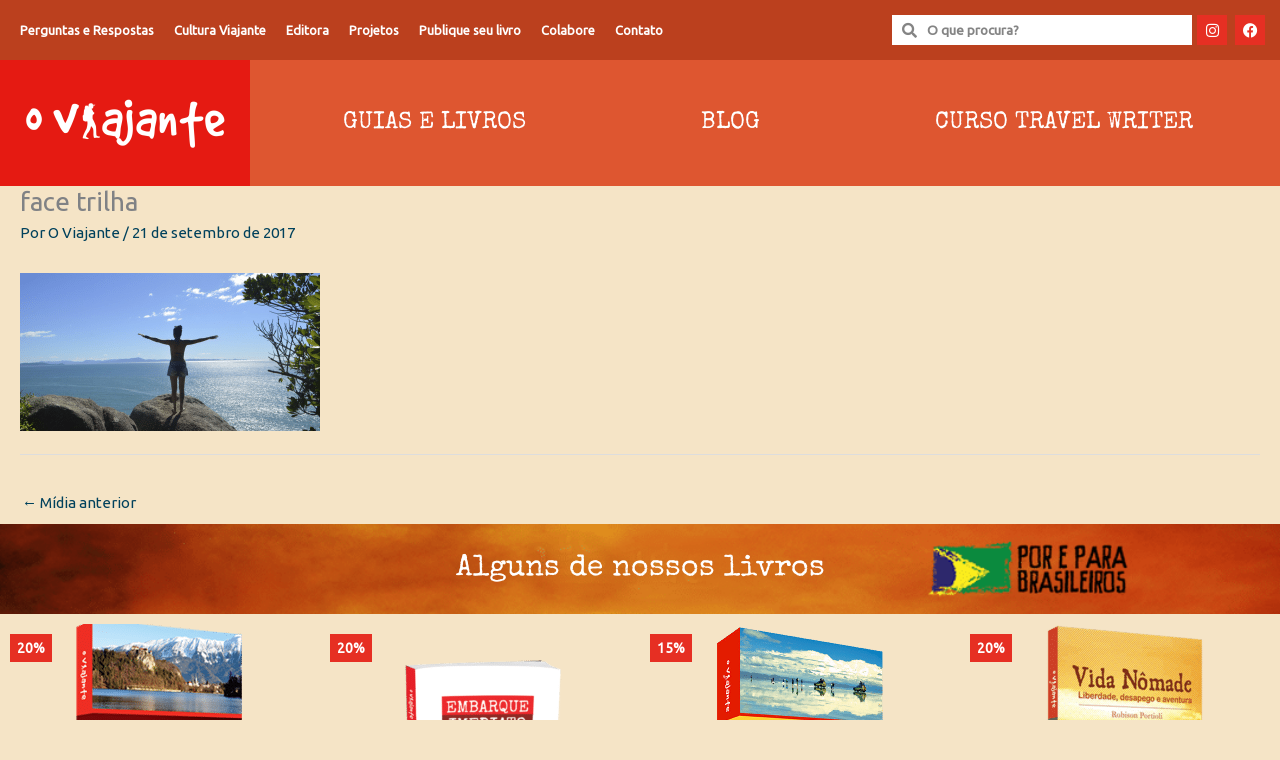

--- FILE ---
content_type: text/css
request_url: https://www.oviajante.com/wp-content/litespeed/css/fcb2cd67fda3cc319e28fd9ba8ba9803.css?ver=a9803
body_size: 901
content:
.elementor-18392 .elementor-element.elementor-element-0353565:not(.elementor-motion-effects-element-type-background),.elementor-18392 .elementor-element.elementor-element-0353565>.elementor-motion-effects-container>.elementor-motion-effects-layer{background-image:url(https://www.oviajante.com/wp-content/uploads/2021/10/guias-title.png);background-position:center center;background-repeat:no-repeat;background-size:cover}.elementor-18392 .elementor-element.elementor-element-0353565{transition:background 0.3s,border 0.3s,border-radius 0.3s,box-shadow 0.3s;margin-top:0;margin-bottom:0;padding:20px 0 20px 0}.elementor-18392 .elementor-element.elementor-element-0353565>.elementor-background-overlay{transition:background 0.3s,border-radius 0.3s,opacity 0.3s}.elementor-18392 .elementor-element.elementor-element-27eaf23{text-align:center}.elementor-18392 .elementor-element.elementor-element-27eaf23 .elementor-heading-title{font-family:"Special Elite",Sans-serif;font-size:2em;color:var(--e-global-color-astglobalcolor4)}.elementor-18392 .elementor-element.elementor-element-118143b.elementor-column>.elementor-widget-wrap{justify-content:center}.elementor-18392 .elementor-element.elementor-element-f61c4bd.elementor-wc-products ul.products{grid-column-gap:20px;grid-row-gap:40px}.elementor-18392 .elementor-element.elementor-element-f61c4bd.elementor-wc-products ul.products li.product span.onsale{display:block}.elementor-18392 .elementor-element.elementor-element-1e20524>.elementor-container>.elementor-column>.elementor-widget-wrap{align-content:center;align-items:center}.elementor-18392 .elementor-element.elementor-element-1e20524:not(.elementor-motion-effects-element-type-background),.elementor-18392 .elementor-element.elementor-element-1e20524>.elementor-motion-effects-container>.elementor-motion-effects-layer{background-color:var(--e-global-color-astglobalcolor1)}.elementor-18392 .elementor-element.elementor-element-1e20524{transition:background 0.3s,border 0.3s,border-radius 0.3s,box-shadow 0.3s}.elementor-18392 .elementor-element.elementor-element-1e20524>.elementor-background-overlay{transition:background 0.3s,border-radius 0.3s,opacity 0.3s}.elementor-18392 .elementor-element.elementor-element-8b65210.elementor-column>.elementor-widget-wrap{justify-content:center}.elementor-18392 .elementor-element.elementor-element-c2f6750{width:auto;max-width:auto;align-self:center;text-align:center}.elementor-18392 .elementor-element.elementor-element-c2f6750>.elementor-widget-container{padding:10px 10px 10px 10px}.elementor-18392 .elementor-element.elementor-element-c2f6750 .elementor-heading-title{font-size:1.2em;font-weight:700;color:var(--e-global-color-astglobalcolor4)}.elementor-18392 .elementor-element.elementor-element-dcbcd44{width:auto;max-width:auto;align-self:center}.elementor-18392 .elementor-element.elementor-element-dcbcd44 .elementor-button{font-weight:700}.elementor-18392 .elementor-element.elementor-element-4b099f4>.elementor-container>.elementor-column>.elementor-widget-wrap{align-content:center;align-items:center}.elementor-18392 .elementor-element.elementor-element-4b099f4{transition:background 0.3s,border 0.3s,border-radius 0.3s,box-shadow 0.3s;margin-top:20px;margin-bottom:0;padding:0 0 0 0}.elementor-18392 .elementor-element.elementor-element-4b099f4>.elementor-background-overlay{transition:background 0.3s,border-radius 0.3s,opacity 0.3s}.elementor-18392 .elementor-element.elementor-element-11856f7.elementor-column>.elementor-widget-wrap{justify-content:center}.elementor-18392 .elementor-element.elementor-element-99fc00e{width:auto;max-width:auto}.elementor-18392 .elementor-element.elementor-element-95ac36e .menu-item a.uael-menu-item,.elementor-18392 .elementor-element.elementor-element-95ac36e .menu-item a.uael-sub-menu-item{padding-left:15px;padding-right:15px}.elementor-18392 .elementor-element.elementor-element-95ac36e .menu-item a.uael-menu-item,.elementor-18392 .elementor-element.elementor-element-95ac36e .menu-item a.uael-sub-menu-item{padding-top:10px;padding-bottom:10px}.elementor-18392 .elementor-element.elementor-element-95ac36e ul.sub-menu{width:220px}.elementor-18392 .elementor-element.elementor-element-95ac36e .sub-menu li a.uael-sub-menu-item,.elementor-18392 .elementor-element.elementor-element-95ac36e nav.uael-dropdown li a.uael-menu-item,.elementor-18392 .elementor-element.elementor-element-95ac36e nav.uael-dropdown li a.uael-sub-menu-item,.elementor-18392 .elementor-element.elementor-element-95ac36e nav.uael-dropdown-expandible li a.uael-menu-item,.elementor-18392 .elementor-element.elementor-element-95ac36e nav.uael-dropdown-expandible li a.uael-sub-menu-item{padding-left:15px;padding-right:15px}.elementor-18392 .elementor-element.elementor-element-95ac36e .sub-menu a.uael-sub-menu-item,.elementor-18392 .elementor-element.elementor-element-95ac36e nav.uael-dropdown li a.uael-menu-item,.elementor-18392 .elementor-element.elementor-element-95ac36e nav.uael-dropdown li a.uael-sub-menu-item,.elementor-18392 .elementor-element.elementor-element-95ac36e nav.uael-dropdown-expandible li a.uael-menu-item,.elementor-18392 .elementor-element.elementor-element-95ac36e nav.uael-dropdown-expandible li a.uael-sub-menu-item{padding-top:15px;padding-bottom:15px}.elementor-18392 .elementor-element.elementor-element-95ac36e{width:auto;max-width:auto}.elementor-18392 .elementor-element.elementor-element-95ac36e .menu-item a.uael-menu-item{font-family:"Special Elite",Sans-serif;font-size:1em;font-weight:700;text-transform:uppercase}.elementor-18392 .elementor-element.elementor-element-95ac36e .menu-item a.uael-menu-item:not(.elementor-button),.elementor-18392 .elementor-element.elementor-element-95ac36e .sub-menu a.uael-sub-menu-item{color:var(--e-global-color-astglobalcolor2)}.elementor-18392 .elementor-element.elementor-element-95ac36e .menu-item a.uael-menu-item:not(.elementor-button):hover,.elementor-18392 .elementor-element.elementor-element-95ac36e .sub-menu a.uael-sub-menu-item:hover,.elementor-18392 .elementor-element.elementor-element-95ac36e .menu-item.current-menu-item a.uael-menu-item:not(.elementor-button),.elementor-18392 .elementor-element.elementor-element-95ac36e .menu-item a.uael-menu-item.highlighted:not(.elementor-button),.elementor-18392 .elementor-element.elementor-element-95ac36e .menu-item a.uael-menu-item:not(.elementor-button):focus{color:var(--e-global-color-astglobalcolor8)}.elementor-18392 .elementor-element.elementor-element-95ac36e .sub-menu,.elementor-18392 .elementor-element.elementor-element-95ac36e nav.uael-dropdown,.elementor-18392 .elementor-element.elementor-element-95ac36e .uael-nav-menu nav.uael-dropdown-expandible,.elementor-18392 .elementor-element.elementor-element-95ac36e .uael-nav-menu nav.uael-dropdown-expandible .menu-item a.uael-menu-item,.elementor-18392 .elementor-element.elementor-element-95ac36e .uael-nav-menu nav.uael-dropdown-expandible .menu-item .sub-menu,.elementor-18392 .elementor-element.elementor-element-95ac36e nav.uael-dropdown .menu-item a.uael-menu-item,.elementor-18392 .elementor-element.elementor-element-95ac36e nav.uael-dropdown .menu-item a.uael-sub-menu-item{background-color:#fff}.elementor-18392 .elementor-element.elementor-element-95ac36e .sub-menu li.menu-item:not(:last-child),.elementor-18392 .elementor-element.elementor-element-95ac36e nav.uael-dropdown li.menu-item:not(:last-child),.elementor-18392 .elementor-element.elementor-element-95ac36e nav.uael-dropdown-expandible li.menu-item:not(:last-child){border-bottom-style:solid;border-bottom-color:#c4c4c4;border-bottom-width:1px}.elementor-18392 .elementor-element.elementor-element-c4a6bf8>.elementor-container>.elementor-column>.elementor-widget-wrap{align-content:center;align-items:center}.elementor-18392 .elementor-element.elementor-element-6362d0b.elementor-column>.elementor-widget-wrap{justify-content:center}.elementor-18392 .elementor-element.elementor-element-25c5f84 .menu-item a.uael-menu-item,.elementor-18392 .elementor-element.elementor-element-25c5f84 .menu-item a.uael-sub-menu-item{padding-left:15px;padding-right:15px}.elementor-18392 .elementor-element.elementor-element-25c5f84 .menu-item a.uael-menu-item,.elementor-18392 .elementor-element.elementor-element-25c5f84 .menu-item a.uael-sub-menu-item{padding-top:10px;padding-bottom:10px}.elementor-18392 .elementor-element.elementor-element-25c5f84 ul.sub-menu{width:220px}.elementor-18392 .elementor-element.elementor-element-25c5f84 .sub-menu li a.uael-sub-menu-item,.elementor-18392 .elementor-element.elementor-element-25c5f84 nav.uael-dropdown li a.uael-menu-item,.elementor-18392 .elementor-element.elementor-element-25c5f84 nav.uael-dropdown li a.uael-sub-menu-item,.elementor-18392 .elementor-element.elementor-element-25c5f84 nav.uael-dropdown-expandible li a.uael-menu-item,.elementor-18392 .elementor-element.elementor-element-25c5f84 nav.uael-dropdown-expandible li a.uael-sub-menu-item{padding-left:15px;padding-right:15px}.elementor-18392 .elementor-element.elementor-element-25c5f84 .sub-menu a.uael-sub-menu-item,.elementor-18392 .elementor-element.elementor-element-25c5f84 nav.uael-dropdown li a.uael-menu-item,.elementor-18392 .elementor-element.elementor-element-25c5f84 nav.uael-dropdown li a.uael-sub-menu-item,.elementor-18392 .elementor-element.elementor-element-25c5f84 nav.uael-dropdown-expandible li a.uael-menu-item,.elementor-18392 .elementor-element.elementor-element-25c5f84 nav.uael-dropdown-expandible li a.uael-sub-menu-item{padding-top:15px;padding-bottom:15px}.elementor-18392 .elementor-element.elementor-element-25c5f84{width:auto;max-width:auto}.elementor-18392 .elementor-element.elementor-element-25c5f84 .menu-item a.uael-menu-item{font-size:.8em;font-weight:700}.elementor-18392 .elementor-element.elementor-element-25c5f84 .menu-item a.uael-menu-item:not(.elementor-button),.elementor-18392 .elementor-element.elementor-element-25c5f84 .sub-menu a.uael-sub-menu-item{color:var(--e-global-color-astglobalcolor2)}.elementor-18392 .elementor-element.elementor-element-25c5f84 .menu-item a.uael-menu-item:not(.elementor-button):hover,.elementor-18392 .elementor-element.elementor-element-25c5f84 .sub-menu a.uael-sub-menu-item:hover,.elementor-18392 .elementor-element.elementor-element-25c5f84 .menu-item.current-menu-item a.uael-menu-item:not(.elementor-button),.elementor-18392 .elementor-element.elementor-element-25c5f84 .menu-item a.uael-menu-item.highlighted:not(.elementor-button),.elementor-18392 .elementor-element.elementor-element-25c5f84 .menu-item a.uael-menu-item:not(.elementor-button):focus{color:var(--e-global-color-astglobalcolor8)}.elementor-18392 .elementor-element.elementor-element-25c5f84 .sub-menu,.elementor-18392 .elementor-element.elementor-element-25c5f84 nav.uael-dropdown,.elementor-18392 .elementor-element.elementor-element-25c5f84 .uael-nav-menu nav.uael-dropdown-expandible,.elementor-18392 .elementor-element.elementor-element-25c5f84 .uael-nav-menu nav.uael-dropdown-expandible .menu-item a.uael-menu-item,.elementor-18392 .elementor-element.elementor-element-25c5f84 .uael-nav-menu nav.uael-dropdown-expandible .menu-item .sub-menu,.elementor-18392 .elementor-element.elementor-element-25c5f84 nav.uael-dropdown .menu-item a.uael-menu-item,.elementor-18392 .elementor-element.elementor-element-25c5f84 nav.uael-dropdown .menu-item a.uael-sub-menu-item{background-color:#fff}.elementor-18392 .elementor-element.elementor-element-25c5f84 .sub-menu li.menu-item:not(:last-child),.elementor-18392 .elementor-element.elementor-element-25c5f84 nav.uael-dropdown li.menu-item:not(:last-child),.elementor-18392 .elementor-element.elementor-element-25c5f84 nav.uael-dropdown-expandible li.menu-item:not(:last-child){border-bottom-style:solid;border-bottom-color:#c4c4c4;border-bottom-width:1px}.elementor-18392 .elementor-element.elementor-element-0ed425a{--grid-template-columns:repeat(0, auto);width:auto;max-width:auto;--icon-size:15px;--grid-column-gap:5px;--grid-row-gap:0px}.elementor-18392 .elementor-element.elementor-element-0ed425a .elementor-widget-container{text-align:center}.elementor-18392 .elementor-element.elementor-element-0ed425a>.elementor-widget-container{margin:5px 5px 5px 5px}.elementor-18392 .elementor-element.elementor-element-0ed425a .elementor-social-icon{background-color:var(--e-global-color-astglobalcolor2)}.elementor-18392 .elementor-element.elementor-element-0ed425a .elementor-social-icon i{color:var(--e-global-color-7006233b)}.elementor-18392 .elementor-element.elementor-element-0ed425a .elementor-social-icon svg{fill:var(--e-global-color-7006233b)}.elementor-18392 .elementor-element.elementor-element-0ed425a .elementor-icon{border-radius:0 0 0 0}.elementor-18392 .elementor-element.elementor-element-3bac381{text-align:center}.elementor-18392 .elementor-element.elementor-element-3bac381 .elementor-heading-title{font-size:.8em;line-height:1.6em;color:var(--e-global-color-astglobalcolor2)}@media(max-width:1024px){.elementor-18392 .elementor-element.elementor-element-0353565:not(.elementor-motion-effects-element-type-background),.elementor-18392 .elementor-element.elementor-element-0353565>.elementor-motion-effects-container>.elementor-motion-effects-layer{background-position:60% 0%}.elementor-18392 .elementor-element.elementor-element-f61c4bd.elementor-wc-products ul.products{grid-column-gap:20px;grid-row-gap:40px}}@media(max-width:767px){.elementor-18392 .elementor-element.elementor-element-0353565:not(.elementor-motion-effects-element-type-background),.elementor-18392 .elementor-element.elementor-element-0353565>.elementor-motion-effects-container>.elementor-motion-effects-layer{background-position:0 0}.elementor-18392 .elementor-element.elementor-element-f61c4bd.elementor-wc-products ul.products{grid-column-gap:20px;grid-row-gap:40px}}

--- FILE ---
content_type: text/javascript
request_url: https://www.oviajante.com/wp-content/litespeed/js/8e91f1d403bc72a6998370c5e1862fe7.js?ver=62fe7
body_size: 788
content:
(function($){'use strict';$(function(){toggleCalculator();$(document).on('keyup','.iptCep',function(e){jQuery('.observation-shipping-free').hide();resetarTabela();if($(this).val().length===9){var url=$('#woocommerce-correios-calculo-de-frete-na-pagina-do-produto #calculo_frete_endpoint_url').val();var cep=$(this).val();var id_produto=$('#woocommerce-correios-calculo-de-frete-na-pagina-do-produto #id_produto').val();if($(e.target).is('a#cfpp_credits')){return}
var errors=[];if(errors.length>0){var row='';row='<tr><td colspan="3">Ocorreu um erro ao obter informações sobre o valor do frete</td></tr>';errors.map(item=>{row+=`<tr><td colspan="3">${item}</td></tr>`;return row});$('#woocommerce-correios-calculo-de-frete-na-pagina-do-produto .resultado-frete table tbody').append(row);esconderLoader();exibirTabela();return!1}
let inpCEP=$(this);inpCEP.attr('disabled','disabled');exibirLoader();esconderTabela();resetarTabela();let qty=1;let inpQty=$('.quantity .qty:visible').val();if(typeof inpQty!='undefined'){qty=inpQty}
$.ajax({url:url,type:"POST",data:{'action':'cotation_product_page','data':{'cep_origem':cep,'id_produto':id_produto,'quantity':qty}},error:function(jqXHR,exception){inpCEP.removeAttr('disabled');inpCEP.val('');alert(jqXHR.responseJSON.error);esconderLoader();esconderTabela();resetarTabela();return!1},success:function(response){$('#destiny-shipping-mehor-envio').text('Frete para '+response.data.destination);var row='';let data=response.data.quotations;data.map(item=>{if(item.observations&&item.observations!=='Frete Grátis'){jQuery('.observation-shipping-free').show();jQuery('.observation-shipping-free').html(item.observations)}
let name=item.name
if(!item.delivery_time){item.delivery_time=''}
row+=`<tr><td>${name} ${item.delivery_time}: ${item.price}</td></tr>`});if(row==''){row='<tr><td colspan="3">Desculpe, o cálculo de frete para este produto só está disponível no Carrinho, por favor, prossiga com a compra normalmente.</td></tr>'}
$('#woocommerce-correios-calculo-de-frete-na-pagina-do-produto .resultado-frete table tbody').append(row);esconderLoader();exibirTabela();inpCEP.removeAttr('disabled');inpCEP.val('')}})}})
function exibirLoader(){$('#woocommerce-correios-calculo-de-frete-na-pagina-do-produto #calcular-frete').css('display','none');$('#woocommerce-correios-calculo-de-frete-na-pagina-do-produto #calcular-frete-loader').css('display','flex')}
function esconderLoader(){$('#woocommerce-correios-calculo-de-frete-na-pagina-do-produto #calcular-frete').css('display','inline-block');$('#woocommerce-correios-calculo-de-frete-na-pagina-do-produto #calcular-frete-loader').css('display','none')}
function exibirTabela(){$('#woocommerce-correios-calculo-de-frete-na-pagina-do-produto .resultado-frete').show()}
function esconderTabela(){$('#woocommerce-correios-calculo-de-frete-na-pagina-do-produto .resultado-frete').hide()}
function resetarTabela(){$('#woocommerce-correios-calculo-de-frete-na-pagina-do-produto .resultado-frete table tbody').html('');$('#destiny-shipping-mehor-envio').text('')}
$(".single_variation_wrap").on("show_variation",function(event,variation){resetarTabela();esconderTabela();$('#woocommerce-correios-calculo-de-frete-na-pagina-do-produto #calculo_frete_produto_preco').val(variation.display_price.toFixed(2))})})})(jQuery)
;